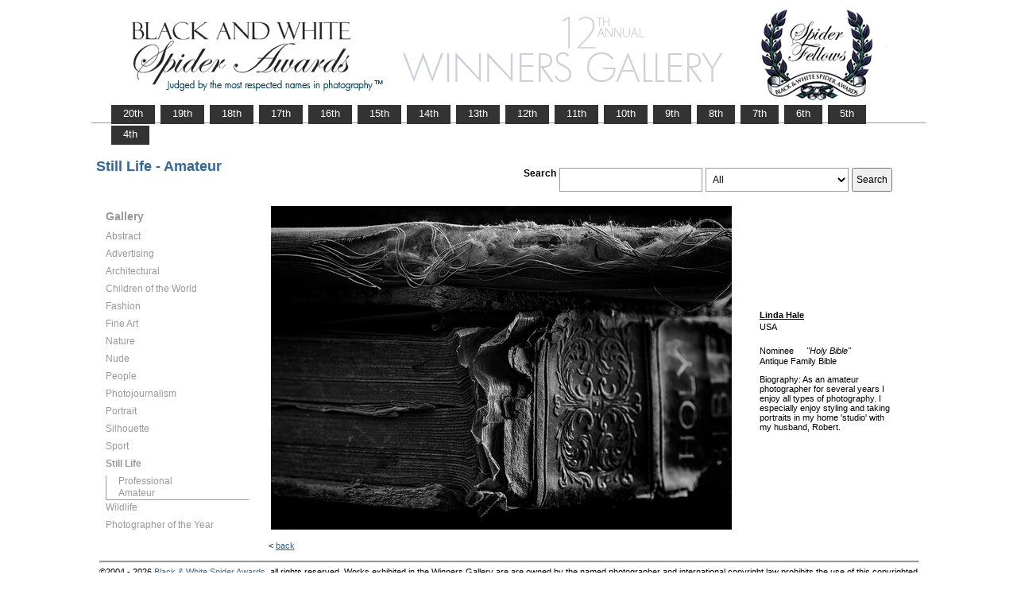

--- FILE ---
content_type: text/html; charset=UTF-8
request_url: https://www.thespiderawards.com/gallery/12th/amateur/still-life/nominees/191615
body_size: 2620
content:

<html>

	<head>
		<title>Hale Linda, USA, Nominee - Still Life - Amateur, Holy Bible  - 12th Spider Awards | Black & White Spider Photography Awards&trade;</title>
		<meta http-equiv="Content-Type" content="text/html; charset=iso-8859-1">
	
		<link rel="canonical" href="https://www.thespiderawards.com/gallery/12th/amateur/still-life/nominees/191615" />
	
		<meta content="Hale, Linda, USA, Nominee Still Life Amateur, Holy Bible - 12th Spider Awards | Black & White Spider Photography Awards&trade;" name="description">
		<link href="/gallery/gallery.css" rel="stylesheet" type="text/css">
		<script type="text/javascript">
			<!--

			function show(id, dtid) {
				jQuery("dd[id^='smenu']").hide();
				jQuery("dt[id^='dt']").css('font-weight', 'normal');
				jQuery("dd#" + id).show();
				jQuery("dt#" + dtid).css('font-weight', 'bold');
			}

			function copywritealert(msg) { //v1.0
				alert(msg);
				history.go(-1);
			}
			//-->
		</script>
		<script src='https://ajax.googleapis.com/ajax/libs/jquery/1.3.2/jquery.min.js' type='text/javascript'></script>
		<script src='/gallery/common/js/jquery.scrollfollow.js' type='text/javascript' /></script>
		<script src='/gallery/common/js/jquery-ui-1.7.2.custom.min.js' type='text/javascript' /></script>
	</head>

	<body>
		<div class="container">
			<a href="/gallery/12thannual">
				<img border="0" src="/gallery/12th/gallery-header12.png" >
			</a>
			<ul id="tablist">
                <li><a href="/gallery/20thannual">&nbsp;&nbsp;&nbsp;20th&nbsp;&nbsp;&nbsp;</a></li>             
                <li><a href="/gallery/19thannual">&nbsp;&nbsp;&nbsp;19th&nbsp;&nbsp;&nbsp;</a></li>             
                <li><a href="/gallery/18thannual">&nbsp;&nbsp;&nbsp;18th&nbsp;&nbsp;&nbsp;</a></li>
				<li><a href="/gallery/17thannual">&nbsp;&nbsp;&nbsp;17th&nbsp;&nbsp;&nbsp;</a></li>
				<li><a href="/gallery/16thannual">&nbsp;&nbsp;&nbsp;16th&nbsp;&nbsp;&nbsp;</a></li>
				<li><a href="/gallery/15thannual">&nbsp;&nbsp;&nbsp;15th&nbsp;&nbsp;&nbsp;</a></li>
				<li><a href="/gallery/14thannual">&nbsp;&nbsp;&nbsp;14th&nbsp;&nbsp;&nbsp;</a></li>
				<li><a href="/gallery/13thannual">&nbsp;&nbsp;&nbsp;13th&nbsp;&nbsp;&nbsp;</a></li>
				<li><a href="/gallery/12thannual">&nbsp;&nbsp;&nbsp;12th&nbsp;&nbsp;&nbsp;</a></li>
				<li><a href="/gallery/11thannual">&nbsp;&nbsp;&nbsp;11th&nbsp;&nbsp;&nbsp;</a></li>
				<li><a href="/gallery/10thannual">&nbsp;&nbsp;&nbsp;10th&nbsp;&nbsp;&nbsp;</a></li>
				<li><a href="/gallery/9thannual">&nbsp;&nbsp;&nbsp;9th&nbsp;&nbsp;&nbsp;</a></li>
				<li><a href="/gallery/8thannual">&nbsp;&nbsp;&nbsp;8th&nbsp;&nbsp;&nbsp;</a></li>
				<li><a href="/gallery/7thannual">&nbsp;&nbsp;&nbsp;7th&nbsp;&nbsp;&nbsp;</a></li>
				<li><a href="/gallery/6thannual">&nbsp;&nbsp;&nbsp;6th&nbsp;&nbsp;&nbsp;</a></li>
				<li><a href="/gallery/5thannual">&nbsp;&nbsp;&nbsp;5th&nbsp;&nbsp;&nbsp;</a></li>
				<li><a href="/gallery/4thannual">&nbsp;&nbsp;&nbsp;4th&nbsp;&nbsp;&nbsp;</a></li>
                
                
                
			</ul>
			<table class="gallery-container">
				<tr>
					<td colspan="2">
						<table width="100%">
							<tr>
								<td>
									<div id="righttitle">
																			</div>
									<h3 class='h3'>Still Life - Amateur</h3>								</td>
								<td>
									<div class="search-container">
										<form id="searchbar" name="form1" method="get" action="/gallery/12th/search">
											<table align="right">
												<tr>
													<td class="vertical-align-top">
														<h4>Search</h4>
													</td>
													<td class="vertical-align-top"><input name="t" class="textbox" type="text" maxlength="20"></td>
													<td class="vertical-align-top">
														<select class="textbox" name="o">
															&nbsp;
															<option value="a">All</option>
															<option value="p">Photographer</option>
															<option value="t">Image Title</option>
															<option value="c">Country</option>
														</select>
													</td>
													<td class="vertical-align-top"><input type="submit" class="button" name="Submit" value="Search"></td>
												</tr>
											</table>
										</form>
									</div>
								</td>
							</tr>
						</table>
					</td>
				</tr>
				<tr>
					<td valign="top" class="sidebar-container">
						<div id='floatmenu'>
							<div id="flightbox">
								<div id="navcontainer">
									<dl id="menu">
										<div class="h1">Gallery</div>
																					<dt id='dt353' onMouseOver="javascript:show('smenu353','dt353');">Abstract</dt>
											<dd id='smenu353'>
												<ul>
													<li><a href='/gallery/12th/professional/abstract'>Professional</a></li>
													
													<li><a href='/gallery/12th/amateur/abstract'>Amateur</a></li>
																									</ul>
											</dd>
																					<dt id='dt354' onMouseOver="javascript:show('smenu354','dt354');">Advertising</dt>
											<dd id='smenu354'>
												<ul>
													<li><a href='/gallery/12th/professional/advertising'>Professional</a></li>
																									</ul>
											</dd>
																					<dt id='dt355' onMouseOver="javascript:show('smenu355','dt355');">Architectural</dt>
											<dd id='smenu355'>
												<ul>
													<li><a href='/gallery/12th/professional/architectural'>Professional</a></li>
													
													<li><a href='/gallery/12th/amateur/architectural'>Amateur</a></li>
																									</ul>
											</dd>
																					<dt id='dt356' onMouseOver="javascript:show('smenu356','dt356');">Children of the World</dt>
											<dd id='smenu356'>
												<ul>
													<li><a href='/gallery/12th/professional/children-of-the-world'>Professional</a></li>
													
													<li><a href='/gallery/12th/amateur/children-of-the-world'>Amateur</a></li>
																									</ul>
											</dd>
																					<dt id='dt357' onMouseOver="javascript:show('smenu357','dt357');">Fashion</dt>
											<dd id='smenu357'>
												<ul>
													<li><a href='/gallery/12th/professional/fashion'>Professional</a></li>
													
													<li><a href='/gallery/12th/amateur/fashion'>Amateur</a></li>
																									</ul>
											</dd>
																					<dt id='dt358' onMouseOver="javascript:show('smenu358','dt358');">Fine Art</dt>
											<dd id='smenu358'>
												<ul>
													<li><a href='/gallery/12th/professional/fine-art'>Professional</a></li>
													
													<li><a href='/gallery/12th/amateur/fine-art'>Amateur</a></li>
																									</ul>
											</dd>
																					<dt id='dt359' onMouseOver="javascript:show('smenu359','dt359');">Nature</dt>
											<dd id='smenu359'>
												<ul>
													<li><a href='/gallery/12th/professional/nature'>Professional</a></li>
													
													<li><a href='/gallery/12th/amateur/nature'>Amateur</a></li>
																									</ul>
											</dd>
																					<dt id='dt360' onMouseOver="javascript:show('smenu360','dt360');">Nude</dt>
											<dd id='smenu360'>
												<ul>
													<li><a href='/gallery/12th/professional/nude'>Professional</a></li>
													
													<li><a href='/gallery/12th/amateur/nude'>Amateur</a></li>
																									</ul>
											</dd>
																					<dt id='dt361' onMouseOver="javascript:show('smenu361','dt361');">People</dt>
											<dd id='smenu361'>
												<ul>
													<li><a href='/gallery/12th/professional/people'>Professional</a></li>
													
													<li><a href='/gallery/12th/amateur/people'>Amateur</a></li>
																									</ul>
											</dd>
																					<dt id='dt362' onMouseOver="javascript:show('smenu362','dt362');">Photojournalism</dt>
											<dd id='smenu362'>
												<ul>
													<li><a href='/gallery/12th/professional/photojournalism'>Professional</a></li>
													
													<li><a href='/gallery/12th/amateur/photojournalism'>Amateur</a></li>
																									</ul>
											</dd>
																					<dt id='dt363' onMouseOver="javascript:show('smenu363','dt363');">Portrait</dt>
											<dd id='smenu363'>
												<ul>
													<li><a href='/gallery/12th/professional/portrait'>Professional</a></li>
													
													<li><a href='/gallery/12th/amateur/portrait'>Amateur</a></li>
																									</ul>
											</dd>
																					<dt id='dt364' onMouseOver="javascript:show('smenu364','dt364');">Silhouette</dt>
											<dd id='smenu364'>
												<ul>
													<li><a href='/gallery/12th/professional/silhouette'>Professional</a></li>
													
													<li><a href='/gallery/12th/amateur/silhouette'>Amateur</a></li>
																									</ul>
											</dd>
																					<dt id='dt365' onMouseOver="javascript:show('smenu365','dt365');">Sport</dt>
											<dd id='smenu365'>
												<ul>
													<li><a href='/gallery/12th/professional/sport'>Professional</a></li>
													
													<li><a href='/gallery/12th/amateur/sport'>Amateur</a></li>
																									</ul>
											</dd>
																					<dt id='dt366' onMouseOver="javascript:show('smenu366','dt366');">Still Life</dt>
											<dd id='smenu366'>
												<ul>
													<li><a href='/gallery/12th/professional/still-life'>Professional</a></li>
													
													<li><a href='/gallery/12th/amateur/still-life'>Amateur</a></li>
																									</ul>
											</dd>
																					<dt id='dt367' onMouseOver="javascript:show('smenu367','dt367');">Wildlife</dt>
											<dd id='smenu367'>
												<ul>
													<li><a href='/gallery/12th/professional/wildlife'>Professional</a></li>
													
													<li><a href='/gallery/12th/amateur/wildlife'>Amateur</a></li>
																									</ul>
											</dd>
																					<dt id='dtpoy' onMouseOver="javascript:show('smenupoy','dtpoy');">Photographer
of the Year </dt>
											<dd id='smenupoy'>
												<ul>
													<li><a href='/gallery/12th/professional/poy'>Professional</a></li>
													<li><a href='/gallery/12th/amateur/poy'>Amateur</a></li>
												</ul>
											</dd>
									</dl>
									<script>
										show('smenu366', 'dt366')
									</script>
								</div>
							</div>
						</div>
					</td>
					<td>
						<div id="content" class="vertical-align-top">
							<table>
	<tr>
		<td style="text-align:left;vertical-align:top;">
			<a href="#">
				<img src="/gallery//magicimage.php?img=/home/thespiderawards/public_html/uploads/184540/22/184540_Hale_Linda_HolyBible_Grayscale.jpg&img_size=580"
				    alt="Holy Bible"
				    align="top" border="0" title="Holy Bible"
				    onMouseDown="copywritealert('Image copyright of Linda Hale')" >
			</a>
		</td>
		<td class="image-details">
			<h1 class="inline default-text no-bottom-margin">
		                    <a href="http://lightandgrace.wordpress.com" class="default_link" 
                    title="Linda Hale, USA">
                    <strong>Linda Hale</strong></a>	
                
            				<br />
				USA
				<br /><br />
				Nominee			</h1>
						<h2 class="inline default-text no-top-margin no-bottom-margin"><em>"Holy Bible"</em></h2>
						            <h2 class="default-text no-top-margin no-bottom-margin">Antique Family Bible</h2>
                        			<br>
			<p class="no-top-margin">
				Biography: As an amateur photographer for several years I enjoy all types of photography. I especially enjoy styling and taking portraits in my home 'studio' with my husband, Robert.			</p>
					</td>
	</tr>
</table>							<p> &lt;
								<a href="javascript:history.back();">
									<span face="Verdana" size="1" color="#336699">back</span>
								</a>
							</p>
						</div>
					</td>
				</tr>
			</table>
			<div id="footer">
				<hr class="greyruler"> 
&#169;2004 - 2026 <a href="http://www.thespiderawards.com"><u>Black & White Spider Awards</u></a>, all rights reserved. 
Works exhibited in the Winners Gallery are are owned by the named photographer and international copyright law prohibits the use of this copyrighted material.
			</div>
		</div>
	</body>

</html>
